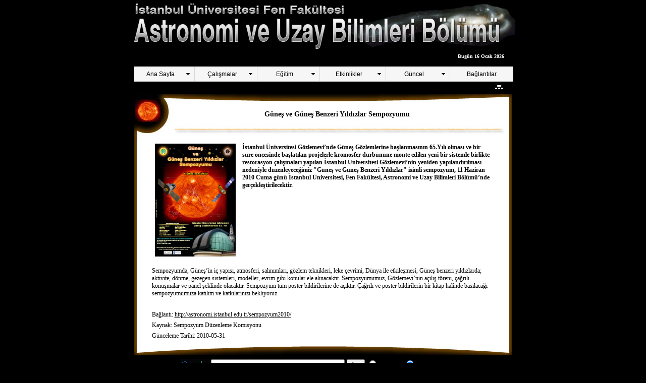

--- FILE ---
content_type: text/html; charset=UTF-8
request_url: https://astronomi.istanbul.edu.tr/news.php?newsid=178
body_size: 4628
content:
<head>
<title>Astronomi ve Uzay Bilimleri Bölümü</title>
<meta http-equiv="Content-Type" content="text/html; charset=utf-8" />
<meta name="Astronomi" content="İstanbul Üniversitesi Fen Fakültesi Astronomi ve Uzay bilimleri Bölümü" />
<meta name="keywords" content="Astronomi, Astronomi ve Uzay Bilimleri Bölümü, Astronomy, Uzay, Gökyüzü, Gökbilim, Uzay, Teleskop, Ay, Güneş, Gezegen, Güneş Tutulması, Ay Tutulması, Yıldız, Galaksi, Karadelik, Gözlem" />

<link rel="stylesheet" href="mycss.css">
<style type="text/css">
<!--
body {background-color: #000000;margin-top: 0px;}
a:link {color: #000000;}
a:visited {color: #000000;}
a:hover {color: #000000;}
a:active {color: #000000;}
-->
</style>
</head>
<body>
<table width="750" border="0" align="center" cellpadding="3" cellspacing="0">
  <tr><td><html>
	<head>
	<title>Astronomi ve Uzay Bilimleri Bölümü</title>
	<meta http-equiv="Content-Type" content="text/html" charset="latin5">
	<link rel="stylesheet" href="mycss.css">
	<link rel="stylesheet" href="mbcsmbmcp.css" type="text/css" />
	<script type="text/javascript" src="mbjsmbmcp.js"></script>
	<style type="text/css">
	<!-- 
	body {
		background-color: #000000;
		margin-top: 0px;
	}
	-->
	</style>
		</head>
	<body>
		<table width="100%"  border="0" align="center" cellpadding="0" cellspacing="0" bordercolor="#FFFFFF">
		  <tr>
		    <td colspan="3"><div align="center">
		      <p align="center"><a href="./">
		      	<img src="./images/main_ban.jpg" width="765" height="100" border="0" usemap="#Map" >
		    		<map name="Map" id="Map">
    					<area alt="" title="" href="./avubadmin" shape="poly" coords="354,64,351,65,348,66,347,70,350,72,353,72,355,68" />
						</map>
		      </a></p>
		      </div></td>
		  </tr>
		  <tr bgcolor="#000000">
		    <td>&nbsp;</td>
		    <td width="165"><div align="right"><span class="siyah_beyaz">Bugün 16 Ocak 2026</span></div></td>
		    <td width="27">&nbsp;</td>
		  </tr>
		  <tr bgcolor="#000000">
		    <td colspan="3">		</td>
		  </tr>
		  <tr bgcolor="#000000">
		    <td width="697" class="siyah_beyaz">&nbsp;</td>
		    <td colspan="2"><div align="right">
		      <div align="right"></div>
		    </div></td>
		  </tr>
		  <tr bgcolor="#000000">
		    <td colspan="3"></td>
		  </tr>
		  <tr bgcolor="#000000">
		    <td colspan="3"></td>
		  </tr>
		  <tr>
		    <td colspan="3">
		    						<div id="mbmcpebul_wrapper" style="margin-left:8px; max-width: 751px;">
					  <ul id="mbmcpebul_table" class="mbmcpebul_menulist css_menu">
					  <li><div class="arrow buttonbg" style="width: 119px;"><a class="button_1">Ana Sayfa</a></div>
					    <ul>
					    <li><a href="./pages.php?pgid=4" title="">Tarihçe</a></li>
					    <li><a href="./pages.php?pgid=5" title="">Tanıtım</a></li>
					    <li><a class="with_arrow" title="">Çalışanlar</a>
					      <ul>
					      <li><a href="./list.php?set=1" title="">Akademik Personel</a></li>
					      <li><a href="./list.php?set=2" title="">Anabilim Dalları</a></li>
					      <li><a href="./list.php?set=4" title="">Astronomlar</a></li>
					      <li><a href="./list.php?set=3" title="">Emekli / Ayrılan Personel</a></li>
					      <li><a href="./pages.php?pgid=1" title="">Teknik / Hizmetli Personel</a></li>
					      </ul></li>
					    <li><a href="./pages.php?pgid=15" title="">Gözlem Aletleri</a></li>
					    <li><a href="./komisyonlar.php" title="">Komisyonlar-Kurullar</a></li>
					    <li><a href="./iuggozlemci.php" title="">İÜG Gözlemcileri</a></li>
					    <li><a href="./iletisim.php" title="">İletişim</a></li>
					    </ul></li>
					  <li><div class="arrow buttonbg"><a>Çalışmalar</a></div>
					    <ul>
					    <li><a href="./pages.php?pgid=18" title="">Çalışma Grupları</a></li>
					    <li><a href="./pages.php?pgid=17" title="">Astronomik Gözlemler</a></li>
					    <li><a href="./arsiv.php" title="">Fotosfer Arşivi</a></li>
					    <li><a href="./yayinlar.php" title="">Son Yayınlar</a></li>
					    <li><a href="./yayinlar.php?tur=5" title="">Projeler</a></li>
					    <li><a href="./yayinlar.php?tur=6" title="">Kitaplar</a></li>
					    <li><a href="./yayinlar.php?tur=7" title="">Seminerler</a></li>
					    <li><a href="./tezz.php" title="">Tezler</a></li>
					    </ul></li>
					  <li><div class="arrow buttonbg"><a>Eğitim</a></div>
					    <ul>
					    <li><a class="with_arrow" title="">Dersler</a>
					      <ul>
					      <li><a href="https://ebs.istanbul.edu.tr/home/program?id=1090&birim=astronomi_ve_uzay_bilimleri__lisans_programi__(orgun_ogretim)" title="">Lisans</a></li>
					      <li><a href="https://ebs.istanbul.edu.tr/home/program?id=1735&birim=astronomi_ve_uzay_bilimleri__tezli_yuksek_lisans_programi__(orgun_ogretim)" title="">Yüksek Lisans</a></li>
					      <li><a href="https://ebs.istanbul.edu.tr/home/program?id=2270&birim=astronomi_ve_uzay_bilimleri__doktora_programi__(orgun_ogretim)" title="">Doktora</a></li>
					      </ul></li>
					    <li><a class="with_arrow" title="">Öğrenci İşleri</a>
					      <ul>
					      <li><a href="https://fen.istanbul.edu.tr/tr/content/ogrenci/sinav-programlari" title="">Sınav Programları</a></li>
					      <li><a href="https://fen.istanbul.edu.tr/tr/content/dilekce-ve-formlar/ogrenci-burosu" title="">Dilekçe Örnekleri</a></li>
					      </ul></li>
					    <li><a href="https://ogrenci.istanbul.edu.tr/tr/content/mevzuat/yonetmelikler" title="">Yönetmelik</a></li>
					    <li><a href="https://ogrenci.istanbul.edu.tr/tr/content/akademik-takvim/onlisans-lisans" title="">Akademik Takvim</a></li>
					    <li><a href="./pages.php?pgid=14" title="">Web Tabanlı Eğitim</a></li>
					    <li><a href="./dersnotlari.php" title="">Ders Notları</a></li>
					    <li><a href="./seminerders.php" title="">Seminer I Dersi</a></li>
					    <li><a href="./yl_d_liste.php" title="">Y.L./D. Öğrencileri</a></li>
					    <li><a href="./avubmezun.php" title="">Mezunlarımız</a></li>
					    </ul></li>
					  <li><div class="arrow buttonbg" style="width: 129px;"><a>Etkinlikler</a></div>
					    <ul>
					    <li><a href="./etkinlik.php?turid=0" title="">Ulusal Kongreler</a></li>
					    <li><a href="./etkinlik.php?turid=1" title="">Uluslararası Kongreler</a></li>
					    <!-- <li><a href="./seminer.php">Seminer Başvuru</a></li> -->
					    <li><a href="./etkinlik/seminer/" title="">Seminer Programı</a></li>
					    <li><a href="./etkinlik.php?turid=2" title="">Sempozyumlar</a></li>
					    <li><a href="./etkinlik.php?turid=3" title="">Seminerler</a></li>
					    <li><a href="./bilimtoplum/index.html" title="">Planetaryum</a></li>
					    <li><a href="./etkinlik.php?turid=4" title="">Okul Ziyaretleri</a></li>
					    </ul></li>
					  <li><div class="arrow buttonbg" style="width: 125px;"><a>Güncel</a></div>
					    <ul>
					    <li><a href="./haberler.php" title="">Haberler</a></li>
					    <li><a href="./anket.php" title="">Anketler</a></li>
					    <li><a href="./bizesorun.php" title="">Bize Sorun</a></li>
					    <li><a href="./gokyuzu.php" title="">Bu Ay Gökyüzü</a></li>
					    <li><a href="./galeri.php" title="">Astronomi Fotoğrafları</a></li>
					    <li><a href="./gunesgozlemaylik.php" title="">Güneş Fotosfer Gözlemleri</a></li>
					    <li><a href="./gtakvim.php" title="">Güneş Gözlemci Takvimi</a></li>
					    </ul></li>
					  <li><div class="buttonbg" style="width: 123px;"><a href="./links.php" class="button_6">Bağlantılar</a></div></li>
					  </ul>
					</div>
				</td>
		  </tr>
		  <tr>
		    <td>&nbsp;</td>
		    <td><div align="right"><a href="./pages.php?pgid=104"><img src="./images/sitemap.jpg" width="20" height="16" border="0"></a>
		    </div></td>
		    <td>&nbsp;</td>
		  </tr>
		 		    		  		</table>
	</body>
</html><div align="center"></div></td></tr>
  <tr>
    <td><table width="748" border="0" align="center" cellpadding="0" cellspacing="0">
      <tr>
        <td><img src="images/spacer.gif" width="13" height="1" border="0" alt="" /></td>
        <td><img src="images/spacer.gif" width="59" height="1" border="0" alt="" /></td>
        <td><img src="images/spacer.gif" width="660" height="1" border="0" alt="" /></td>
        <td><img src="images/spacer.gif" width="16" height="1" border="0" alt="" /></td>
        <td><img src="images/spacer.gif" width="1" height="1" border="0" alt="" /></td>
      </tr>
      <tr>
        <td rowspan="3" colspan="2"><img src="images/sun_kose.jpg" width="72" height="94"></td>
        <td><img name="avub_view_r1_c3" src="images/avub_view_r1_c3.jpg" width="660" height="18" border="0" id="avub_view_r1_c3" alt="" /></td>
        <td rowspan="3"><img name="avub_view_r1_c4" src="images/avub_view_r1_c4.jpg" width="16" height="94" border="0" id="avub_view_r1_c4" alt="" /></td>
        <td><img src="images/spacer.gif" width="1" height="18" border="0" alt="" /></td>
      </tr>
      <tr>
        <td bgcolor="#FFFFFF"><div align="center"><span class="pageheader">Güneş ve Güneş Benzeri Yıldızlar Sempozyumu</span></div></td>
        <td><img src="images/spacer.gif" width="1" height="44" border="0" alt="" /></td>
      </tr>
      <tr>
        <td><img name="avub_view_r3_c3" src="images/avub_view_r3_c3.jpg" width="660" height="32" border="0" id="avub_view_r3_c3" alt="" /></td>
        <td><img src="images/spacer.gif" width="1" height="32" border="0" alt="" /></td>
      </tr>
      <tr>
        <td width="13" height="100%" background="images/avub_view_r4_c1.jpg"></td>
        <td colspan="2" bgcolor="#FFFFFF" valign="top"><table width="95%"  border="0" align="center" cellpadding="2" cellspacing="2">
          <tr valign="top">
            <td width="26%"><div align="center"><img src="images/news/Gunes_Sempozyumu.jpg" width="160" alt=""></div></td>
            <td width="74%" class="newsbody"><strong>İstanbul Üniversitesi Gözlemevi&#8217;nde Güneş Gözlemlerine başlanmasının 65.Yılı olması ve bir süre öncesinde başlatılan projelerle kromosfer dürbününe monte edilen yeni bir sistemle birlikte restorasyon çalışmaları yapılan İstanbul Üniversitesi Gözlemevi&#8217;nin yeniden yapılandırılması nedeniyle düzenleyeceğimiz "Güneş ve Güneş Benzeri Yıldızlar" isimli sempozyum, 11 Haziran 2010 Cuma günü İstanbul Üniversitesi, Fen Fakültesi, Astronomi ve Uzay Bilimleri Bölümü&#8217;nde gerçekleştirilecektir.</strong></td>
          </tr>
          <tr><td colspan="2" class="newsbody"><br>Sempozyumda, Güneş&#8217;in iç yapısı, atmosferi, salınımları, gözlem teknikleri, leke çevrimi, Dünya ile etkileşmesi, Güneş benzeri yıldızlarda; aktivite, dönme, gezegen sistemleri, modeller, evrim gibi konular ele alınacaktır. Sempozyumumuz, Gözlemevi&#8217;nin açılış töreni, çağrılı konuşmalar ve panel şeklinde olacaktır. Sempozyum tüm poster bildirilerine de açıktır. Çağrılı ve poster bildirilerin bir kitap halinde basılacağı sempozyumumuza katılım ve katkılarınızı bekliyoruz.</td></tr>
          <tr><td colspan="2" class="newsbody">&nbsp;</td></tr>
          <tr>
            <td colspan="2" class="newsbody">Bağlantı:
                            <a href="http://astronomi.istanbul.edu.tr/sempozyum2010/" target="_blank">http://astronomi.istanbul.edu.tr/sempozyum2010/</a>
                              </td>
          </tr>
          <tr>
            <td colspan="2" class="newsbody">Kaynak:
                            Sempozyum Düzenleme Komisyonu                              </td>
          </tr>
          <tr> <td colspan="2" class="newsbody">Günceleme Tarihi: 2010-05-31</td></tr>
        </table></td>
        <td width="16" height="100%" background="images/avub_view_r4_c4.jpg"></td>
        <td><img src="images/spacer.gif" width="1" height="289" border="0" alt="" /></td>
      </tr>
      <tr>
        <td colspan="3"><img name="avub_view_r5_c1" src="images/avub_view_r5_c1.jpg" width="732" height="27" border="0" id="avub_view_r5_c1" alt="" /></td>
        <td><img name="avub_view_r5_c4" src="images/avub_view_r5_c4.jpg" width="16" height="27" border="0" id="avub_view_r5_c4" alt="" /></td>
        <td><img src="images/spacer.gif" width="1" height="27" border="0" alt="" /></td>
      </tr>
    </table></td>
  </tr>
  <tr><td><div align="center"><html>
	<head>
	<script language="javascript">
	var popUpWin=0;
	function popUpWindow(URLStr, left, top, width, height)
	{
	if(popUpWin)
	{
	if(!popUpWin.closed) popUpWin.close();
	}
	popUpWin = open('webteam.html', 'popUpWin', 'status=yes,menubar=no,scrollbars=yes,resizable=no,width='+400+',height='+700+',left='+100+', top='+100+',screenX='+200+',screenY='+200+'');
	}
	</script>
	<title>Astronomi ve Uzay Bilimleri Bölümü</title>
	<meta http-equiv="Content-Type" content="text/html" charset="latin5">
	<link rel="stylesheet" href="mycss.css">
	<style type="text/css">
	<!--
	body {
		background-color: #000000;
		margin-top: 0px;
	}
	a:link {
		color: #000000;
	}
	a:visited {
		color: #000000;
	}
	a:hover {
		color: #000000;
	}
	a:active {
		color: #000000;
	}
	-->
	</style>
	</head>
	
	<body>
		<table width="765"  border="0" align="center" cellpadding="0" cellspacing="0" bordercolor="#FFFFFF">
		  <tr bgcolor="#000000">
		    <td>
					<!-- Search Google -->
					<center>
					<FORM method="GE"T action="http://www.google.com/custom" target="_blank">
						<TABLE width="570" border="0" cellspacing="0" bgcolor="#000000">
							<tr valign="top">
								<td width="60">
								<A HREF="http://www.google.com/search">
								<IMG SRC=images/google.gif ALT=Google width="60" height="25" border=0 align=middle></A>
								</td>
								<td width="530" valign="middle">
									<INPUT TYPE=text name=q size=31 maxlength=255 value="">
									<INPUT type=submit name=sa VALUE="Ara">
									<input type=radio name=sitesearch value=""><span class="siyah_beyaz">Ara WWW</span>
									<input type=radio name=sitesearch value="www.istanbul.edu.tr" checked><span class="siyah_beyaz">Ara www.istanbul.edu.tr </span>
									<input type=hidden name=cof value="GALT:white;S:http://www.istanbul.edu.tr/fen/astronomy;GL:2;VLC:white;AH:center;BGC:black;LH:100;LC:white;GFNT:white;L:http://www.istanbul.edu.tr/fen/astronomy/images/main_ban.jpg;ALC:white;LW:765;T:white;GIMP:red;AWFID:ecd8c18cd0799957;">
									<input type=hidden name=domains value="www.istanbul.edu.tr">
								</td>
							</tr>
						</TABLE>
					</FORM>
					</center>
					<!-- Search Google -->
				</td>
		  </tr>
		  <tr bgcolor="#000000">
		    <td bgcolor="#000000">
		    	<div align="center">
		      	<p class="siyah_beyaz"><a href="javascript:popUpWindow();" style="COLOR:#FFFFFF">WEB TEAM</a> | © 2009 İSTANBUL ÜNİVERSİTESİ FEN FAKÜLTESİ ASTRONOMİ VE UZAY BİLİMLERİ BÖLÜMÜ<br>
		        <br>
		            <a href="http://www.istanbul.edu.tr/tr/_" target="_blank" style="color:#FFFFFF">İSTANBUL ÜNİVERSİTESİ</a> | <a href="http://fen.istanbul.edu.tr/tr/_" target="_blank" style="color:#FFFFFF">İSTANBUL ÜNİVERSİTESİ FEN FAKÜLTESİ</a> | <a href="http://astronomi.fen.istanbul.edu.tr/tr/_" style="color:#FFFFFF">İSTANBUL ÜNİVERSİTESİ ASTRONOMİ VE UZAY BİLİMLERİ BÖLÜMÜ</a> | <br>
		            <a href="http://gozlemevi.istanbul.edu.tr" target="_blank" style="color:#FFFFFF">İSTANBUL ÜNİVERSİTESİ GÖZLEMEVİ ARAŞTIRMA VE UYGULAMA MERKEZİ </a></p>
		      </div>
		    </td>
		  </tr>
		  <tr bgcolor="#000000">
		    <td>&nbsp;</td>
		  </tr>
		  <tr bgcolor="#000000">
		    <td>
			    <div align="center" class="siyah_beyaz">Bu site en iyi 1024x768 ekran çözünürlüğünde Internet Explorer'da izlenebilir.&nbsp;
			    </div>
		    </td>
		  </tr>
		  <tr bgcolor="#000000">
		    <td>&nbsp;</td>
		  </tr>
		</table>
		<script type="text/javascript">
			var gaJsHost = (("https:" == document.location.protocol) ? "https://ssl." : "http://www.");
			document.write(unescape("%3Cscript src='" + gaJsHost + "google-analytics.com/ga.js' type='text/javascript'%3E%3C/script%3E"));
		</script>
		<script type="text/javascript">
			var pageTracker = _gat._getTracker("UA-2031115-4");
			pageTracker._initData();
			pageTracker._trackPageview();
		</script>
	</body>
</html>

</div></td></tr>
</table>
<!-- Start of StatCounter Code -->
<script type="text/javascript" language="javascript">
var sc_project=938437; 
var sc_invisible=1; 
var sc_partition=7; 
var sc_security="f4e45c64"; 
</script>

<script type="text/javascript" language="javascript" src="http://www.statcounter.com/counter/counter.js"></script><noscript><a href="http://www.statcounter.com/" target="_blank"><img  src="http://c8.statcounter.com/counter.php?sc_project=938437&amp;java=0&amp;security=f4e45c64&amp;invisible=1" alt="free hit counter code" border="0"></a> </noscript>
<!-- End of StatCounter Code -->
</body>
</html>


--- FILE ---
content_type: text/css
request_url: https://astronomi.istanbul.edu.tr/mycss.css
body_size: 1073
content:
.pagebody {font-family:"Tahoma"; font-size:12px; color:#000000;}
.pageheader {font-family:"Tahoma"; font-size:14px; font-weight:bold; color:#000000;}
.newsheader {font-family:"Tahoma"; font-size:14px; font-weight:bold; color:#000000;}
.newsbody {font-family:"Tahoma"; font-size:12px; color:#000000;}
.newsbody_kirmizi {font-family:"Tahoma"; font-size:12px; color:#FF0000;}
.leftmenu {font-family:"Tahoma"; font-size:10px; font-weight:bold; color:#000000;}
.siyah_beyaz {font-family:"Tahoma"; font-size:10px; font-weight:bold; color:#FFFFFF;}
.kirmizili {font-family:"Tahoma"; font-size:12px; font-weight:bold; color:#FF9900;}

.bbaslik {width:568px; height:30px; margin:0 auto; position:relative; top:1px; z-index:1;} 
.bsol, .bsag, .borta {float:left; text-align:center; line-height:32px; border:1px solid #8396ff; background:url('images/gtakvim/baslik.png'); z-index:1;}
.bsol, .bsag {width:85px; font-size:14px;}
.borta {width:397px; font-size:18px;}

.bsol, .borta {border-width:0 0 1px 0;}
.bsag {border-width:0 1px 1px 0;}
.bsol:hover, .bsag:hover {background-position:0px -30px;}
.bsol a, .bsag a {text-decoration:none;}
.bsol a:hover, .bsag a:hover {color:#dfad55;}
.bsol a:visited, .bsag a:visited{color:#473d2b;}

.gBas {text-align:center; font-size:26px; color:#335; padding-top:0px;}

table.hkmtbl {border-collapse:separate; border:1px solid #9DABCE; border-width:0px 0px 1px 1px; margin:0 auto; font-size:22px; text-align:center;} 
td.zemin {width:71px; height:41px; background:url('images/gtakvim/cellsyil.jpg'); color:#444; position:relative;}
td.zemin:hover {background-position:0px -41px; color:#222;}
td.yilvar {width:71px; height:41px; background:url('images/gtakvim/cellsyil.jpg'); background-position:-71px 0px; color:#444; position:relative;}

td.yilvar:hover {background-position:-71px -41px; color:#222;}
td.padding {background:url('images/gtakvim/calpadyil.jpg') repeat-x;}

table.takvim {border-collapse:separate; border:1px solid #9DABCE; border-width:0px 0px 1px 1px; margin:0 auto; font-size:20px; z-index:2;} 
td.gzemin, td.today, th.gzemin {width:81px; height:81px; background:url('images/gtakvim/gt_cells.png'); color:#444;}
th.gzemin, th.hfs {height:30px; font-weight:bold; font-size:14px;}
td.gzemin:hover {background-position:0px -81px; color:#222;}
td.gpad, td.hfs_gpad {background:url('images/gtakvim/gt_calpad.jpg');}
td.today {background-position:81px 0px; color:white;}
td.today:hover {background-position:81px -81px;}

.dayno, .dayno_g, .dayno_y, .dayno_t {width:72px; height:25px; text-align:left; vertical-align:top; 
	margin-top:2px; margin-left:7px; font-size:26px;}
.observer, .observer_g, .observer_t, .observer_b {width:81px; text-align:center; margin-top:8px;}
.observer, .observer_g, .observer_b, .observer_t {height:25px; font-size:22px;}
.gzsaat {width:79px; text-align:center; font-size:9px; color:#33374D; margin-top:5px;}

.dayno img, img.dayno, .dayno_t img, img.dayno_t  {float:right; position:relative; top:2px; right:7px; margin:0 auto; padding:0 auto; border:none;}
.dayno {color:#544;}
.dayno:hover {color:#222;}
.dayno_g {color:DarkGray;}
.dayno_y {color:OrangeRed;}
.dayno_t {color:white;}
.observer {color:Blue;}
.observer_g {color:darkgray;}
.observer_t {color:white;}
.observer_b {color:Green;}

td.hfs, td.hfs_today, th.hfs {background:url('images/gtakvim/gt_cells.png');}
td.hfs{background-position:-81px 0px;}
td.hfs:hover {background-position:-81px -81px;}
td.hfs_today {background-position:81px 0px; color:white;}
td.hfs_today:hover {background-position:81px -81px;}
td.hfs_gpad {background-position:81px 0px;}

td.tzemin, td.thfs, td.thfs_today {background: url('images/gtakvim/gth_tatil.png'); color: #444;}
td.tzemin {background-position: 0px 0px;} 
td.tzemin:hover {background-position: 0px -81px; color: #222;}
td.thfs {background-position:-81px 0px;} 
td.thfs:hover {background-position: -81px -81px; color: #222;} 
td.thfs_today {background-position: 81px 0px; color:white;} 
td.thfs_today:hover {background-position: 81px -81px;} 


--- FILE ---
content_type: text/css
request_url: https://astronomi.istanbul.edu.tr/mbcsmbmcp.css
body_size: 1383
content:
/* Created with Easy Button & Menu Maker */

#mbmcpebul_wrapper {
  padding: 0;
  border-style: solid;
  border-color: #D9D9D9;
  border-width: 0 0 1px 0;
  border-radius: 0;
  background-color: #F6F6F6;
  box-shadow: none;
  border-collapse: separate;
  font-size: 0;
  line-height: 0;
}

#mbmcpebul_wrapper.quirks {
  margin-bottom: 1px;
  margin-right: 1px;
}

#mbmcpebul_wrapper.quirks #mbmcpebul_table ul li {
  width: 100%;
}

#mbmcpebul_table {
  margin: 0px;
  margin-bottom: -1px;
  margin-right: -1px;
  padding: 0;
  line-height: 0px;
  font-size: 0px;
  display: inline-block;
  width: auto;
}

#mbmcpebul_table li a {
  line-height: 14px;
  font-size: 12px;
  font-family: Verdana,Geneva,sans-serif;
  text-decoration: none;
  color: #000000;
  font-style: normal;
  font-weight: normal;
  padding: 7px 24px 9px 9px;
  display: block;
  cursor: pointer;
  white-space: nowrap;
  -webkit-tap-highlight-color: rgba(0,0,0,0);
}

#mbmcpebul_table li div.buttonbg {
  height: 28px;
  width: 122px;
  line-height: 0;
  background-color: #F6F6F6;
  border-style: solid;
  border-color: #FFFFFF #D9D9D9 #D9D9D9 #D9D9D9;
  border-width: 1px 1px 0 0;
  border-radius: 0;
  padding: 0;
  box-shadow: none;
  text-align: center;
}

#mbmcpebul_table li:hover div.buttonbg a, #mbmcpebul_table li.expanded a.topitem, #mbmcpebul_table li.active a.topitem,
#mbmcpebul_table li.itemhot a.topitem, #mbmcpebul_table li a:hover {
  color: #000000;
  font-style: normal;
  font-weight: bold;
  text-decoration: none;
}


#mbmcpebul_table li.expanded div.buttonbg, #mbmcpebul_table li.active div.buttonbg, #mbmcpebul_table li.itemhot div.buttonbg, #mbmcpebul_table li:hover div.buttonbg {
  background-color: #FFFFFF;
  box-shadow: none;
}

#mbmcpebul_table li.expanded div.buttonbg, #mbmcpebul_table li.active div.buttonbg, #mbmcpebul_table li.itemhot div.buttonbg, #mbmcpebul_table li:hover div.buttonbg {
  border-color: #FF9900 #D9D9D9 #D9D9D9 #D9D9D9;
}

#mbmcpebul_table ul li a {
  color: #000000;
  font-family: Verdana,Geneva,sans-serif;
  font-size: 11px;
  line-height: 13px;
  font-style: normal;
  font-weight: normal;
  text-decoration: none;
  display: block;
  vertical-align: middle;
  white-space: nowrap;
  -webkit-tap-highlight-color: rgba(0,0,0,0);
}

#mbmcpebul_table ul li:hover > a {
  color: #000000;
  font-family: Verdana,Geneva,sans-serif;
  font-size: 11px;
  font-style: normal;
  font-weight: normal;
  text-decoration: none;
}

#mbmcpebul_table ul li.subexpanded a.subexpanded, #mbmcpebul_table ul li.subitemhot a.subitemhot, #mbmcpebul_table ul li a:hover {
  color: #000000;
  font-family: Verdana,Geneva,sans-serif;
  font-size: 11px;
  font-style: normal;
  font-weight: normal;
  text-decoration: none;
}

#mbmcpebul_table ul li:hover, #mbmcpebul_table ul li.subexpanded, #mbmcpebul_table ul li.subitemhot {
  border-color: transparent #FF9900 #D7D7D7 #FF9900;
  background-color: #FFFFFF;
  box-shadow: none;
}

#mbmcpebul_table ul {
  margin: 0;
  border-style: solid;
  border-color: #D9D9D9;
  border-width: 1px 1px 0 0;
  padding: 0;
  background: #F6F6F6;
  font-size: 0;
  border-radius: 0;
}

#mbmcpebul_table ul li a {
  padding: 5px 13px 5px 11px;
  text-align: left;
}

#mbmcpebul_table ul li.separator {
  padding: 5px;
  cursor: default;
  background: none;
  box-shadow: none;
  border-width: 0;
}

#mbmcpebul_table ul li.separator div {
  border-top: 1px solid #D9D9D9;
  font-size: 0px;
}

#mbmcpebul_table ul li {
  border-style: solid;
  border-color: #FFFFFF #870724 #D9D9D9 #F6F6F6;
  border-width: 1px 0 1px 1px;
  height: auto;
  width: auto;
  text-align: left;
  line-height: 0;
  font-size: 0;
  cursor: pointer;
  float: none;
  margin: 0 0 0px 0;
  border-radius: 0;
  padding: 0;
  box-shadow: none;
  background-color: #F6F6F6;
  display: block;
}


#mbmcpebul_table ul {
  box-shadow: 3px 3px 5px -3px #666666;
}

#mbmcpebul_table a img {
  border: none;
}

#mbmcpebul_table li {
  list-style: none;
  float: left;
  margin: 0px 1px 1px 0px;
  padding: 0;
  float: left;
  display: inline-block;
}

#mbmcpebul_table.css_menu li {
  position: relative;
}

#mbmcpebul_table.css_menu ul li:hover > ul {
  opacity: 1;
}

#mbmcpebul_table.css_menu li:hover > ul {
  top: 100%;
  left: 0;
  right: auto;
  opacity: 1;
  transform: scale(1,1);
  -webkit-transform: scale(1,1);
  -moz-transform: scale(1,1);
  -ms-transform: scale(1,1);
}

#mbmcpebul_table.css_menu ul li:hover > ul {
  top: -1px;
  left: 100%;
  right: auto;
}

#mbmcpebul_table.css_menu ul {
  transition-duration: 0.3s;
  -webkit-transition-duration: 0.3s;
  -moz-transition-duration: 0.3s;
  -ms-transition-duration: 0.3s;
  transition-property:transform,opacity;
  -webkit-transition-property:-webkit-transform,opacity;
  -moz-transition-property:-moz-transform,opacity;
  -ms-transition-property:-ms-transform,opacity;
  opacity: 0;
  transform-origin: 0 0;
  transform: scale(0.1, 0.1);
  -webkit-transform-origin: 0 0;
  -webkit-transform: scale(0.1, 0.1);
  -moz-transform-origin: 0 0;
  -moz-transform: scale(0.1, 0.1);
  -ms-transform-origin: 0 0;
  -ms-transform: scale(0.1, 0.1);
}

#mbmcpebul_table ul {
  position: absolute;
  top:-99999px;
  z-index: 4000;
}

#mbmcpebul_table ul ul {
  position: absolute;
  z-index: 5000;
}

#mbmcpebul_table .submenu_arrow {
  margin-left: 8px;
}


@media screen and (max-width: 500px) {
  #mbmcpebul_wrapper:not(.scripted) {
    text-align: center;
  }

  #mbmcpebul_wrapper:not(.scripted) #mbmcpebul_table li {
    float: none;
    vertical-align: top;
  }
}

#mbmcpebul_wrapper.centeritems {
  text-align: center;
}

#mbmcpebul_wrapper.centeritems #mbmcpebul_table li {
  float: none;
  vertical-align: top;
}
#mbmcpebul_table div.arrow { 
  background-image: url(images/ebab_mbmcp_d.png); 
  background-repeat: no-repeat; 
  background-position: right center; 
  height: 100%; 
} 

#mbmcpebul_table ul li a.with_arrow { 
  background-image: url(images/ebab_mbmcp_c.png); 
  background-repeat: no-repeat; 
  background-position: right center; 
  padding-right: 17px; 
} 

#mbmcpebul_table li a.button_6, #mbmcpebul_table li div a.button_6 { 
  font-family: Verdana,Geneva,sans-serif; 
  padding-right: 9px; 
} 

